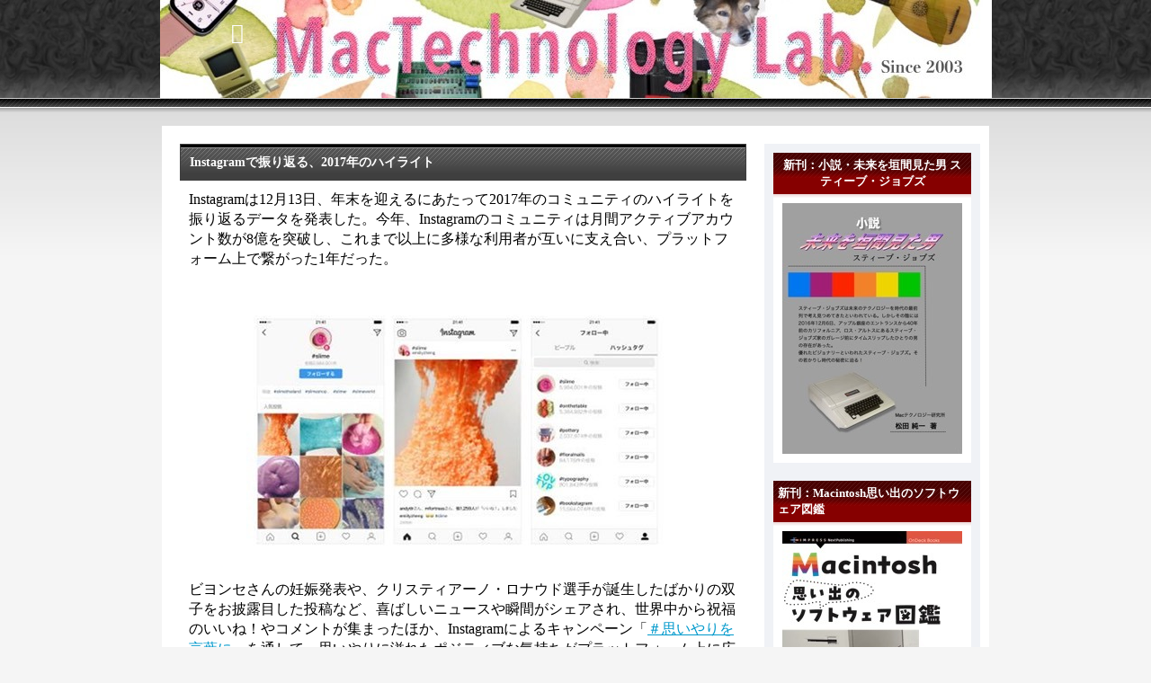

--- FILE ---
content_type: text/html; charset=utf-8
request_url: https://appletechlab.jp/blog-entry-2472.html
body_size: 5986
content:
<!DOCTYPE html PUBLIC "-//W3C//DTD XHTML 1.0 Transitional//EN" "http://www.w3.org/TR/xhtml1/DTD/xhtml1-transitional.dtd">
<html xmlns="http://www.w3.org/1999/xhtml" xml:lang="ja" lang="ja">
<head>
	<meta http-equiv="Content-Type" content="text/html; charset=utf-8" />
	<meta http-equiv="Content-Style-Type" content="text/css" />
	<meta http-equiv="Content-Script-Type" content="text/javascript" />
	<meta name="author" content="mactechlab" />
	<meta name="description" content="" />
	<title>　　　　Instagramで振り返る、2017年のハイライト</title>
	<link rel="stylesheet" type="text/css" href="https://blog-imgs-148.fc2.com/a/p/p/appletechlab/css/98294.css" media="all" />
	<link rel="alternate" type="application/rss+xml" href="https://appletechlab.jp/?xml" title="RSS" />
	<link rel="top" href="https://appletechlab.jp/" title="Top" />
	<link rel="index" href="https://appletechlab.jp/?all" title="インデックス" />
			<link rel="next" href="https://appletechlab.jp/blog-entry-2475.html" title="Apple、これまでで最もパワフルなMac -  iMac Pro 発売" />	<link rel="prev" href="https://appletechlab.jp/blog-entry-2471.html" title="コスパ最高、MUSONアクションカメラ ４Ｋ動画対応 MC２〜ハウジングとレンズ保護" />
<meta property="og:type" content="article">
<meta property="og:url" content="https://appletechlab.jp/blog-entry-2472.html">
<meta property="og:title" content="Instagramで振り返る、2017年のハイライト">
<meta property="og:description" content="Instagramは12月13日、年末を迎えるにあたって2017年のコミュニティのハイライトを振り返るデータを発表した。今年、Instagramのコミュニティは月間アクティブアカウント数が8億を突破し、これまで以上に多様な利用者が互いに支え合い、プラットフォーム上で繋がった1年だった。　　　　ビヨンセさんの妊娠発表や、クリスティアーノ・ロナウド選手が誕生したばかりの双子をお披露目した投稿など、喜ばしいニュースや瞬間がシェアさ...">
<meta property="og:image" content="https://blog-imgs-116.fc2.com/a/p/p/appletechlab/Instagram20171213.jpg">
</head>
<body>
<!-- [FC2 Analyzer] http://analyzer.fc2.com/  -->
<script language="javascript" src="http://analyzer55.fc2.com/ana/processor.php?uid=2054201" type="text/javascript"></script>
<noscript><div align="right"><img src="http://analyzer55.fc2.com/ana/icon.php?uid=2054201&ref=&href=&wid=0&hei=0&col=0" /></div></noscript>
<!-- [FC2 Analyzer]  -->
		<div id="header">
			<h1><a href="https://appletechlab.jp/" accesskey="0" title="　　　">　　　</a></h1>
			<p></p>
		</div><!-- /header -->
	<div id="container">
		<div id="main">
									<div class="content" id="e2472">
				<h2 class="entry_header">Instagramで振り返る、2017年のハイライト</h2>
				<div class="entry_body">
					<span style="font-size: medium; ">Instagramは12月13日、年末を迎えるにあたって2017年のコミュニティのハイライトを振り返るデータを発表した。今年、Instagramのコミュニティは月間アクティブアカウント数が8億を突破し、これまで以上に多様な利用者が互いに支え合い、プラットフォーム上で繋がった1年だった。<br><br><br>　　　　<img src="https://blog-imgs-116.fc2.com/a/p/p/appletechlab/Instagram20171213.jpg" alt="Instagram20171213.jpg" border="0" width="470" height="274" /><br><br>ビヨンセさんの妊娠発表や、クリスティアーノ・ロナウド選手が誕生したばかりの双子をお披露目した投稿など、喜ばしいニュースや瞬間がシェアされ、世界中から祝福のいいね！やコメントが集まったほか、Instagramによるキャンペーン「<a href="https://www.instagram.com/explore/tags/思いやりを言葉に/" target="_blank" title="＃思いやりを言葉に">＃思いやりを言葉に</a>」を通して、思いやりに溢れたポジティブな気持ちがプラットフォーム上に広がった。<br> <br>またInstagramは12月12日（米国時間）、ハッシュタグをフォローする機能を追加した。毎日、何百万もの利用者が写真や動画を投稿し、関連のあるハッシュタグを付けてシェアしている。趣味や関心にまつわるコミュニティと繋がっている。国内では、<a href="https://www.instagram.com/explore/tags/写真好きな人と繋がりたい/" target="_blank" title="#写真好きな人と繋がりたい">#写真好きな人と繋がりたい</a> や <a href="https://www.instagram.com/explore/tags/ファインダー越しの私の世界/" target="_blank" title="#ファインダー越しの私の世界">#ファインダー越しの私の世界</a> などが今年最も人気のあったハッシュタグにランクインしており、利用者はこれらのハッシュタグを通して、興味のあるトピックやコミュニティと繋がっている。<br><br><strong><span style="font-size:large;">2017年のハイライトは以下の通り。</span></strong><br> <br><strong>日本で人気があったスポット TOP10</strong><br>　1. <a href="https://www.instagram.com/explore/locations/140632972/" target="_blank" title="東京ディズニーリゾート">東京ディズニーリゾート</a><br>　2. <a href="https://www.instagram.com/explore/locations/9539/" target="_blank" title="ユニバーサル・スタジオ・ジャパン">ユニバーサル・スタジオ・ジャパン</a><br>　3. <a href="https://www.instagram.com/explore/locations/128750117813128/" target="_blank" title="道頓堀">道頓堀</a><br>　4. <a href="https://www.instagram.com/explore/locations/216959422/" target="_blank" title="羽田国際空港">羽田国際空港</a><br>　5.<a href="https://www.instagram.com/explore/locations/3003327/tokyo-tower/" target="_blank" title=" 東京タワー"> 東京タワー</a><br>　6. <a href="https://www.instagram.com/explore/locations/525503/tokyo-skytree/" target="_blank" title="東京スカイツリー">東京スカイツリー</a><br>　7. <a href="https://www.instagram.com/explore/locations/427411/" target="_blank" title="東京ドーム">東京ドーム</a><br>　8. <a href="https://www.instagram.com/explore/locations/1157576/nrt-2-narita-international-airport-nrt-terminal-2/" target="_blank" title="成田国際空港">成田国際空港</a><br>　9. <a href="https://www.instagram.com/explore/locations/234702232/" target="_blank" title="伏見稲荷大社">伏見稲荷大社</a><br>10. <a href="https://www.instagram.com/explore/locations/213032512/tokyo-station/" target="_blank" title="東京駅">東京駅</a><br><br><strong>日本で人気があったハッシュタグTOP10</strong><br>　1. <a href="https://www.instagram.com/explore/tags/猫/" target="_blank" title="#猫">#猫</a> / <a href="https://www.instagram.com/explore/tags/ねこ/" target="_blank" title="#ねこ">#ねこ</a><br>　2. <a href="https://www.instagram.com/explore/tags/写真好きな人と繋がりたい/" target="_blank" title="#写真好きな人と繋がりたい">#写真好きな人と繋がりたい</a><br>　3. <a href="https://www.instagram.com/explore/tags/可愛い/" target="_blank" title="#可愛い">#可愛い</a> / <a href="https://www.instagram.com/explore/tags/かわいい/" target="_blank" title="#かわいい">#かわいい</a><br>　4. <a href="https://www.instagram.com/explore/tags/ファインダー越しの私の世界/" target="_blank" title="#ファインダー越しの私の世界">#ファインダー越しの私の世界</a><br>　5. <a href="https://www.instagram.com/explore/tags/ハンドメイド/" target="_blank" title="#ハンドメイド">#ハンドメイド</a><br>　6. <a href="https://www.instagram.com/explore/tags/写真撮ってる人と繋がりたい/" target="_blank" title="#写真撮ってる人と繋がりたい">#写真撮ってる人と繋がりたい</a><br>　7. <a href="https://www.instagram.com/explore/tags/ランチ/" target="_blank" title="#ランチ">#ランチ</a><br>　8. #<a href="https://www.instagram.com/explore/tags/ネイル/" target="_blank" title="ネイル">ネイル</a><br>　9. <a href="https://www.instagram.com/explore/tags/ファッション/" target="_blank" title="＃ファッション">＃ファッション</a><br> 10. <a href="https://www.instagram.com/explore/tags/写真/" target="_blank" title="＃写真">＃写真</a><br><br>■<a href="https://www.instagram.com/instagramjapan/" target="_blank" title=" Instagram 日本語版公式アカウント："> Instagram 日本語版公式アカウント：</a><br></span><br><br><br><br><div class="fc2_footer" style="text-align:left;vertical-align:middle;height:auto;">

<div class="fc2button-twitter" style="vertical-align:top;border:none;margin-right:2px;display:inline-block;*display:inline;">
<a href="https://twitter.com/share" class="twitter-share-button" data-url="https://appletechlab.jp/blog-entry-2472.html" data-text="Instagramで振り返る、2017年のハイライト" data-size="" data-lang="ja">Tweet</a>
<script type="text/javascript" charset="utf-8" src="https://platform.twitter.com/widgets.js"></script>
</div>
</div>


<dl class="relate_dl fc2relate_entry_thumbnail_off">
	<dt class="relate_dt">関連記事</dt>
	<dd class="relate_dd">
		<ul class="relate_ul">
								<li class="relate_li">
				<a href="/blog-entry-2492.html">
					バード電子、Mac関連製品３種を新発売 (2018/01/16)				</a>
			</li>
											<li class="relate_li">
				<a href="/blog-entry-2486.html">
					App Store、記録破りのホリデーシーズンを経て2018年を幕開け (2018/01/05)				</a>
			</li>
											<li class="relate_li">
				<a href="/blog-entry-2483.html">
					moshi、iPhone X用ケース「SenseCover for iPhone X」をリリース (2017/12/27)				</a>
			</li>
											<li class="relate_li">
				<a href="/blog-entry-2476.html">
					Final Cut Pro X、360度VRビデオ編集に対応 (2017/12/15)				</a>
			</li>
											<li class="relate_li">
				<a href="/blog-entry-2475.html">
					Apple、これまでで最もパワフルなMac -  iMac Pro 発売 (2017/12/15)				</a>
			</li>
											<li class="relate_li_nolink">
				Instagramで振り返る、2017年のハイライト (2017/12/13)			</li>

											<li class="relate_li">
				<a href="/blog-entry-2470.html">
					スマホアプリと連携、記録分析ができる「Zepp テニス 2 スイングセンサー」発売 (2017/12/08)				</a>
			</li>
											<li class="relate_li">
				<a href="/blog-entry-2468.html">
					インスタグラム ストーリーズにハイライトとアーカイブを導入 (2017/12/06)				</a>
			</li>
											<li class="relate_li">
				<a href="/blog-entry-2465.html">
					iPhone、iPad、Mac/PC対応のオーディオI/F内蔵キーボード・コントローラー「iRig Keys I/O」 (2017/11/24)				</a>
			</li>
											<li class="relate_li">
				<a href="/blog-entry-2463.html">
					エヌビディア主催、GPU Technology Conference Japan 2017 開催 (2017/11/22)				</a>
			</li>
											<li class="relate_li">
				<a href="/blog-entry-2460.html">
					使い込んだ洋書のようなブック型ケース 「BookBook for iPhone X」販売 (2017/11/15)				</a>
			</li>
							</ul>
	</dd>
</dl>

																			</div><!--/entry_body-->
				<ul class="entry_footer">
					<li>2017-12-13(09:42) : </li>
					<li><a href="/blog-category-2.html" title="このカテゴリ一覧を見る">ニュース</a> : </li>
																								</ul>
				<div class="pagetop"><a href="#header" title="このページのトップへ">このページのトップへ</a></div>
			</div><!--/content-->											
															<div class="page_navi">
										<a href="https://appletechlab.jp/blog-entry-2475.html" title="Apple、これまでで最もパワフルなMac -  iMac Pro 発売">&laquo;&nbsp;前の記事</a>&nbsp;				<a href="https://appletechlab.jp/" title="ホーム">ホーム</a>
				&nbsp;<a href="https://appletechlab.jp/blog-entry-2471.html" title="コスパ最高、MUSONアクションカメラ ４Ｋ動画対応 MC２〜ハウジングとレンズ保護">次の記事&nbsp;&raquo;</a>						</div><!--/page_navi-->
						<div class="content">
				
				<div class="pagetop"><a href="#header" title="このページのトップへ">このページのトップへ</a></div>
			</div><!--/content-->
					</div><!-- /main -->
		<div id="sidemenu">
						
			<dl class="sidemenu_body">
				<dt class="plg_title" style="text-align:center">新刊：小説・未来を垣間見た男 スティーブ・ジョブズ</dt>
								<dd class="plg_body" style="text-align:center"><div class="plugin-freearea" style="text-align:center">
  <div>
<a href="https://amzn.to/3ALAOIH">
<img src="https://blog-imgs-172.fc2.com/a/p/p/appletechlab/20240829090853864.jpg" />
</a>
</div>

</div></dd>
							</dl>
			
			<dl class="sidemenu_body">
				<dt class="plg_title" style="text-align:left">新刊：Macintosh思い出のソフトウェア図鑑</dt>
								<dd class="plg_body" style="text-align:left"><div>
<a href="https://amzn.to/4dXo2oj">
<img src="https://blog-imgs-172.fc2.com/a/p/p/appletechlab/20241024200719f72.jpg" />
</a>
</div>
</dd>
							</dl>
			
			<dl class="sidemenu_body">
				<dt class="plg_title" style="text-align:center">ブログ内検索</dt>
								<dd class="plg_body" style="text-align:center"><form action="https://appletechlab.jp/blog-entry-2472.html" method="get">
<p class="plugin-search" style="text-align:center">
<input type="text" size="20" name="q" value="" maxlength="200"><br>
<input type="submit" value=" 検索 ">
</p>
</form></dd>
							</dl>
			
			<dl class="sidemenu_body">
				<dt class="plg_title" style="text-align:center">ラテ飼育格闘日記</dt>
								<dd class="plg_body" style="text-align:left"><div class="plugin-freearea" style="text-align:left">
  <div>
<a href="http://appletechlab.blog.fc2.com/blog-category-7.html">
<img src="https://blog-imgs-82.fc2.com/a/p/p/appletechlab/Latte201509.jpg" />
</a>
</div>
</div></dd>
							</dl>
			
			<dl class="sidemenu_body">
				<dt class="plg_title" style="text-align:center">最新記事</dt>
								<dd class="plg_body" style="text-align:left"><ul>
<li style="text-align:left">
<a href="https://appletechlab.jp/blog-entry-3122.html" title="DPVR G1 AIスマートグラスレポート">DPVR G1 AIスマートグラスレポート (01/19)</a>
</li><li style="text-align:left">
<a href="https://appletechlab.jp/blog-entry-3121.html" title="初代Macintosh型デジタル時計（アラーム機能付）レポート">初代Macintosh型デジタル時計（アラーム機能付）レポート (01/17)</a>
</li><li style="text-align:left">
<a href="https://appletechlab.jp/blog-entry-3120.html" title="AIによる架空ポッドキャスト（松田純一の紹介）">AIによる架空ポッドキャスト（松田純一の紹介） (01/12)</a>
</li><li style="text-align:left">
<a href="https://appletechlab.jp/blog-entry-3119.html" title="iPhone 14 Proを新たにiPhone 16 Plusに変更しました!">iPhone 14 Proを新たにiPhone 16 Plusに変更しました! (01/11)</a>
</li><li style="text-align:left">
<a href="https://appletechlab.jp/blog-entry-3118.html" title="新年明けましてお目出度うございます。">新年明けましてお目出度うございます。 (01/01)</a>
</li><li style="text-align:left">
<a href="https://appletechlab.jp/blog-entry-3117.html" title="2025年度mactechlab的ベストプロダクト１５選">2025年度mactechlab的ベストプロダクト１５選 (12/30)</a>
</li><li style="text-align:left">
<a href="https://appletechlab.jp/blog-entry-3116.html" title="FOSMET QS40 スマートウォッチレポート〜Apple Watchは必要か？">FOSMET QS40 スマートウォッチレポート〜Apple Watchは必要か？ (12/07)</a>
</li><li style="text-align:left">
<a href="https://appletechlab.jp/blog-entry-3115.html" title="デスクトップヒューム・エクストラクター「BAOSHISHAN」 吸煙器とは?">デスクトップヒューム・エクストラクター「BAOSHISHAN」 吸煙器とは? (11/09)</a>
</li><li style="text-align:left">
<a href="https://appletechlab.jp/blog-entry-3114.html" title="WAINLUX K8 レーザー加工機用空気清浄機／油煙浄化機レポート">WAINLUX K8 レーザー加工機用空気清浄機／油煙浄化機レポート (10/29)</a>
</li><li style="text-align:left">
<a href="https://appletechlab.jp/blog-entry-3113.html" title="CNCルーター「Cubiko」ファーストインプレッション">CNCルーター「Cubiko」ファーストインプレッション (10/26)</a>
</li></ul></dd>
							</dl>
			
			<dl class="sidemenu_body">
				<dt class="plg_title" style="text-align:center">リンク</dt>
								<dd class="plg_body" style="text-align:left"><ul>
<li style="text-align:left"><a href="https://watamushi.base.shop" title="私のむしパン" target="_blank">私のむしパン</a></li><li style="text-align:left"><a href="https://www.apple.com/jp/" title="Apple JP" target="_blank">Apple JP</a></li><li><a href="./?admin">管理画面</a></li>
</ul></dd>
				<dd class="plg_footer" style="text-align:left"><a href="javascript:window.location.replace('https://blog.fc2.com/?linkid=appletechlab');">このブログをリンクに追加する</a></dd>			</dl>
			
			<dl class="sidemenu_body">
				<dt class="plg_title" style="text-align:center">メールフォーム</dt>
								<dd class="plg_body" style="text-align:left"><form action="https://appletechlab.jp/blog-entry-2472.html" method="post">
  <p class="plugin-mail" style="text-align:left">
    名前:  <input type="text" size="10" name="formmail[name]"  value="" maxlength="100" style="width:90%;" /><br />
    メール:<input type="text" size="10" name="formmail[mail]"  value="" maxlength="150" style="width:90%;" /><br />
    件名:  <input type="text" size="10" name="formmail[title]" value="" maxlength="150" style="width:90%;" /><br />
    本文:<br />
    <textarea name="formmail[body]" cols="10" rows="6" style="width:90%;"></textarea>
    <input type="submit" value=" 確認 " />
    <input type="hidden" name="mode" value="formmail" />
    <input type="hidden" name="formmail[no]" value="478898" />
  </p>
</form></dd>
							</dl>
			
			<dl class="sidemenu_body">
				<dt class="plg_title" style="text-align:center">プロフィール</dt>
								<dd class="plg_body" style="text-align:center"><p class="plugin-myimage" style="text-align:center">
<img src="https://blog-imgs-157.fc2.com/a/p/p/appletechlab/JMXIT200p.jpg" alt="mactechlab">
</p>
<p style="text-align:center">
Author:mactechlab<br>
主宰は松田純一。1989年Macのソフトウェア開発専門のコーシングラフィックシステムズ社設立、代表取締役就任 (2003年解散)。1999年Apple WWDC(世界開発者会議)で日本のデベロッパー初のApple Design Award／Best Apple Technology Adoption (最優秀技術賞) 受賞。<br><br>2000年2月第10回MACWORLD EXPO/TOKYOにおいて長年業界に対する貢献度を高く評価され、主催者からMac Fan MVP’99特別賞を授与される。著書多数。音楽、美術、写真、読書を好み、Macと愛犬三昧の毎日。2017年6月3日、時代小説「首巻き春貞 - 小石川養生所始末」を上梓(電子出版)。続けて2017年7月1日「小説・未来を垣間見た男 スティーブ・ジョブズ」を電子書籍で公開。また直近では「木挽町お鶴捕物控え」を発表している。<br>2018年春から3Dプリンターを複数台活用中であり2021年からはレーザー加工機にも目を向けている。ゆうMUG会員</p></dd>
							</dl>
			 
									
					</div><!-- /sidemenu -->
	</div><!-- /container -->
	<div id="footer">
		<div id="footer_inner">
			<p class="powered">Powered by <a href="https://blog.fc2.com/" title="FC2ブログ">FC2ブログ</a></p>
			<!--Don't delete--><p class="ad"><!-- genre:20 --><!-- sub_genre:208 --><!-- sp_banner:1 --><!-- passive:0 --><!-- lang:ja --><!-- HeadBar:0 --><!-- VT:blog --><!-- nad:1 --> </p>
			<p class="copyright">Copyright &copy; 　　　 All Rights Reserved.</p>
		</div>
	</div><!-- /footer -->
<script type="text/javascript" charset="utf-8" src="https://admin.blog.fc2.com/dctanalyzer.php" defer></script>
<script type="text/javascript" charset="utf-8" src="//static.fc2.com/comment.js" defer></script>
<script type="text/javascript" src="//static.fc2.com/js/blog/blog_res.js" defer></script>
</body>
</html>

--- FILE ---
content_type: text/css
request_url: https://blog-imgs-148.fc2.com/a/p/p/appletechlab/css/98294.css
body_size: 2865
content:
@charset "utf-8";



/* Reset
------------------------------------------------- */

html,body,div,
dl,dt,dd,ul,ol,li,
h1,h2,h3,h4,h5,h6,
pre,form,fieldset,input,textarea,
blockquote,th,td,p {
  margin: 0;
  padding: 0;
}


/* Default
------------------------------------------------- */

body {
  background: url(https://templates.blog.fc2.com/template/business-u1/body_back.png) #f5f5f5 repeat-x left top;
  color: #000000;
  text-align: center;
  font-family: ;
  line-height: 1.4;
  font-size: small !important; /* IE7 */
  font-size: 82%;   /* IE6 */
}
/* Modern browser */
html>/**/body {
  font-size: 15px;
}
}



/* Hyper text
------------------------------------------------- */

a { 
  text-decoration: underline;
  /*\*/
  overflow: hidden;  /* for Fx */
  /**/
}

a:link {
  color: #0099cc;
}

a:visited {
  color: #663366;
}

a:focus,
a:hover {
  color: #00cccc;
  text-decoration: none;
}

a:active {
  color: #336633;
}

#header a:link,
#header a:visited,
#header a:focus,
#header a:active {
  color: #ffffff;
  text-decoration: none;
}
#header a:hover {
  color: #ffffff;
  text-decoration: underline;
}

.sidemenu_body a:link,
.sidemenu_body a:visited,
.sidemenu_body a:active,
.sidemenu_body a:focus {
  color: #666666;
}

.sidemenu_body a:hover {
  color: #00cccc;
}

h2.entry_header a:link,
h2.entry_header a:visited,
h2.entry_header a:focus,
h2.entry_header a:hover,
h2.entry_header a:active {
  color: #ffffff;
}

#footer a:link,
#footer a:visited,
#footer a:focus,
#footer a:hover,
#footer a:active {
  color: #ffcc00;
}

.pagetop a:link,
.pagetop a:visited,
.pagetop a:focus,
.pagetop a:hover,
.pagetop a:active {
  color: #666666;
}

.entry_footer a:link,
.entry_footer a:visited,
.entry_footer a:focus,
.entry_footer a:hover,
.entry_footer a:active {
  color: #666666;
}

.page_navi a:link,
.page_navi a:visited,
.page_navi a:focus,
.page_navi a:hover,
.page_navi a:active {
  color: #666666;
}


/* Image
------------------------------------------------- */

img,
a img {
  border: none;
}
  
.emoji {
  vertical-align:middle;
}



/* Base elements
------------------------------------------------- */

h1 { font-size: 180%; }
  
h2 { font-size: 108%; }
  
h3 { font-size: 100%; }
  
h4,h5,h6 { font-size: 100%; }
  
ul, ol, li, dl, dt, dd { list-style: none; }

table {
  font-size: small　!important;  /* for Modern browser */
  font-size: 82%;  /* for IE6 */
}



/* Layout
------------------------------------------------------------ */

#container {
  width: 920px;
  position: relative;
  overflow: hidden;
  background: url(https://templates.blog.fc2.com/template/business-u1/container_back.png) #ffffff repeat-y 670px top;
  margin: 0 auto;
  padding: 0;
  border-top: 20px solid #ffffff;
}


#header {
  background: url(https://blog-imgs-148.fc2.com/a/p/p/appletechlab/blogtop202108.jpg) no-repeat center top;
  width: 925px;
  overflow: hidden;
  padding: 20px 0 20px 20px;
  height: 70px;
  text-align: left;
  margin: 0 auto 30px auto;
  color: #ffffff;
}

#main {
  float: left;
  width: 630px !important;
  width /* for IE5.5 */: 700px;
  overflow: hidden;
  margin: 0 20px 20px 20px;
}

* html #main  {
  margin: 0 20px 20px 10px; /* for IE6 */
}

#sidemenu {
  float: right;
  width: 220px;
  overflow: hidden;
  margin: -10px 10px 0 0;
  background-color: #f0f2f6;
  padding: 0 10px;
}

#footer {
  clear: both;
  padding: 0px;
  width: 100%;
  font-size: 85% !important;  /* for Modern browser */
  font-size: 90%;   /* for IE6 */
  background: url(https://templates.blog.fc2.com/template/business-u1/footer_back.png) #3f3f3f repeat-x left top;
  color: #FFFFFF;
  letter-spacing: 0.2em;
}



/* Header
------------------------------------------------------------ */

#header h1 {
  padding-bottom: 5px;
}
  
#header p {

}



/* Main Contents
------------------------------------------------------------ */

.content {
  margin-bottom: 20px;
  text-align: left;
}

h2.entry_header {
  text-align: left;
  margin-bottom: 10px;
  padding: 10px;
  background: url(https://templates.blog.fc2.com/template/business-u1/entry_header_back.png) #3f3f3f repeat-x left top;
  border: 1px solid #3f3f3f;
  color: #ffffff;
}

.entry_body {
  text-align: left;
  margin-bottom: 10px;
  margin-top: 0px;
  margin-right: 10px;
  margin-left: 10px;
}

.entry_body p.entry_more {
  padding: 15px 15px 15px 0px;
  margin: 0px;
}
  
.entry_body p.tag_lnk {
  margin: 0px;
}
  
.entry_body p.theme {
  margin: 10px 0px 0px;
}

.entry_footer {
  text-align: right;
  background: url(https://templates.blog.fc2.com/template/business-u1/entry_footer_back.png) #e4e4e4 repeat-x left top;
  padding: 5px;
}

.entry_footer li {
  display: inline;
  list-style-type: none;
}

/* clap + bookmark */
.fc2_footer {
  margin: 10px 0px 0px;
}

.page_navi {
  margin-bottom: 15px;
  text-align: center;
  border-bottom: 1px solid #e4e4e4;
  border-top: 1px solid #e4e4e4;
  background-color: #f7f7f7;
  padding: 5px;
  font-size: 85%;
}

.pagetop {
  text-align: right;
  margin-right: 0 10px;
  font-size: 85%;
  padding: 5px;
}

.pagetop a {
  background: url(https://templates.blog.fc2.com/template/business-u1/pagetop_arrow.png) no-repeat left top;
  padding-left: 10px;
}



/* Entry (html tag)
------------------------------------------------------------ */

.entry_body h2,
.entry_body h3,
.entry_body h4,
.entry_body h5,
.entry_body h6 {
  margin: 0em 0em 0.5em;
}

.entry_body p {
  margin: 0.3em 1em;
}

.entry_body ul,
.entry_body ol {
  margin: 1em 0em 1em;
}

.entry_body ul li {
  list-style: disc outside;
  margin-left: 15px;
}

.entry_body ol li {
  list-style: decimal outside;
  margin-left: 2em;
}

.entry_body dl {
  margin: 1em 1.5em;
  border: 1px solid #999999;
  padding: 1em 1em 0em;
}

.entry_body dt {
  font-weight: bold;
  margin-bottom: 0.5em;
  padding-bottom: 2px;
  border-bottom: 1px dotted #999999;
}

.entry_body dd {
  margin: 0em 1em 1em;
}

.entry_body blockquote {
  margin: 5px;
  padding: 5px;
  border: 1px solid #999999;
}

.entry_body fieldset {
  border: 1px solid #999999;
  padding: 0px 10px 10px 10px;
  margin-bottom: 20px;
}

.entry_body legend {
  padding: 10px;
  background-color: #ffffff;
}

.entry_body .baton_q {
  padding: 2px;
}

.entry_body .baton_a {
}

.entry_body .q_number{
  padding: 3px;
  color: #910000;
}

.entry_body .a_number{
  color: #999999;
  font-weight: bold;
  border-right: 3px solid #999999;
  padding-right: 5px;
  margin-right: 5px;
}

.entry_body pre {
  margin: 1em auto;
  padding: 0.5em;
  border: 1px solid;
  font-family: sans-serif;
  overflow: auto;
  width: 90%;
}

/* for without MacIE5 \*/
.entry_body pre { overflow: scroll; }
/**/

.entry_body > pre { width: auto; }

.entry_body code { font-family: monospace; }



/* Comment, Trackback, Entry list
------------------------------------------------------------ */

.sub_header {
  text-align: left;
  margin-bottom: 10px;
  padding: 7px 10px;
  border: 1px solid #cccccc;
  background: url(https://templates.blog.fc2.com/template/business-u1/sub_header_back.png) repeat-x left top;
  font-weight: bold;
  color: #333333;
  font-size: 108%;
  letter-spacing: 0.1em;
}

.sub_title {
  background: url(https://templates.blog.fc2.com/template/business-u1/sub_title_back.png) no-repeat left 5px;
  padding: 0 0 5px 10px;
  margin: 0 10px 5px 10px;
  color: #333333;
  font-size: 108%;
  letter-spacing: 0.1em;
  border-bottom: 2px solid #666666;
}

.sub_body {
  margin: 0 20px;
  font-size: 85%;
  color: #666666;
  padding-bottom: 10px;
}

.list_body {
  margin-bottom:10px;
  margin-top: 0px;
  margin-right: 10px;
  margin-left: 10px;
}

.list_body li {
  margin-bottom: 5px;
  border-bottom-width: 1px;
  border-bottom-style: dotted;
  padding-bottom: 1px;
}

.sub_footer {
  margin: 0 20px;
  font-size: 85%;
  color: #666666;
  border-top: 1px dotted #666666;
  padding: 5px 0 20px 0;
}

.sub_footer li {
  display: inline;
  list-style-type: none;
}
  
.form {
  padding-bottom: 20px;
}

.form dl {
  margin-right: 10px;
  margin-left: 10px;
}

.form dl dt {
}

.form dl dd {
  margin-bottom: 5px;
}

.form dl dd textarea {
  width: 460px;
  height: 150px;
}

.form input#himitu {
  margin-right: 0.5em;
}

.form .form_btn {
  margin-top: 20px;
  margin-bottom: 15px;
  margin-right: 10px;
  margin-left: 10px;
  clear: both;
}

.form .form_btn input {
  border: 1px solid #000000;
  background-color:#000000;
  color:#ffffff;
  padding: 3px 10px;
  cursor: pointer;
}

.trackback_url {
  padding-bottom: 30px;
  margin-right: 10px;
  margin-left: 10px;
  text-align: left;
}

.trackback_url input {
  padding: 1px;
  width: 85%;
}



/* Plugin (Main content)
------------------------------------------------------------ */

.plg3_body {
  margin-bottom: 20px;
}

.plg3_body .plg_header,
.plg3_body .plg_body,
.plg3_body .plg_footer {
  margin-top: 3px;
}



/* Sidemenu (Plugin)
------------------------------------------------------------ */

#sidemenu1 li,
#sidemenu2 li {
  list-style-type: disc;
  list-style-position: outside;
  margin-left: 15px;
}

.sidemenu_body {
  background-color: #ffffff;
  margin: 20px 0 0 0;
}
  
.sidemenu_body .plg_title {
  padding: 5px;
  background: url(https://templates.blog.fc2.com/template/business-u1/plg_title_back.png) #860000 repeat-x left top;
  color: #ffffff;
  font-weight: bold;
}

.sidemenu_body .plg_header,
.sidemenu_body .plg_footer {
  margin-top: 3px;
  margin-right: 10px;
  margin-left: 10px;
}

.sidemenu_body .plg_body {
  background: url(https://templates.blog.fc2.com/template/business-u1/plg_body_back.png) repeat-x left top;
  padding: 10px;
}

.sidemenu_body .plg_body input {
  margin: 2px;
}

.sidemenu_body .plg_body li {
  border-bottom: 1px dotted #cccccc;
  padding: 0px 0px 3px 30px;
  margin-bottom: 5px;
  font-size: 85%;
  background: url(https://templates.blog.fc2.com/template/business-u1/sidemenu_arrow.png) no-repeat left top;
}

.plugin-rankamazon {
  font-size: 85%;
}

input[type="submit"] {
  border: 1px solid #000000;
  background-color:#000000;
  color:#ffffff;
  padding: 3px 10px;
  cursor: pointer;
}


/* Calendar(Plugin)
------------------------------------------------------------ */

.plugin-calender {
  border: 1px solid #8e0000;
  margin: -10px;
}
table.calender {
  width: 100%;
  margin: 0px auto;
}

table.calender caption {
  margin-bottom: 10px;
  margin: 0px auto;
  background-color: #f0f0f0;
  padding: 5px;
}

.plugin-calender table.calender caption a {
  color: #910000;
  text-decoration: none;
}


.plugin-calender table.calender caption a:hover {
  color: #666666;
}


table.calender th,
table.calender td {
  padding: 0.1em;
  border-bottom: 1px dotted #cccccc;
  text-align: center;
}

.plugin-calender table.calender td a {
  display: block;
  color: #ffffff;
  background-color: #910000;
  text-decoration: none;
}

.plugin-calender table.calender td a:hover {
  background-color: #666666;
}


table.calender th#sun {
  color: #FF0000;
}

table.calender th#sat {
  color: #0000FF;
}



/* Piyo(Plugin)
------------------------------------------------------------ */

.tab {
  text-align: left;
  margin: 0px;
  padding: 0px;
}

.tab input{
}

.tab input.b1 {
  background-color: #910000;
  border: 1px solid #910000;
  color: #ffffff;
  padding: 1px 3px;
  margin: 0px 5px -1px 5px;
  width: 65px;
}

.tab input.b2 {
  background-color: #910000;
  border: 1px solid #910000;
  color: #ffffff;
  padding: 1px 3px;
  margin-bottom: -1px;
  width: 65px;
}

.tab input[type="button"] {
  background-color: #910000;
  border: 1px solid #910000;
  color: #ffffff;
  cursor: pointer;
  padding: 1px 3px;
}

.mylog {
  text-align: left;
}
.mylog img {
  vertical-align: middle;
}

.mylog #lay1 {
  border: 1px solid #910000;
  margin: 0px 0px 5px 0px;
  padding-top: 10px;
}

.mylog #lay2 {
  border: 1px solid #910000;
  margin: 0px 0px 5px 0px;
  padding-top: 10px;
}

.mylog .nickname {
  margin-left: 5px;
}

.mylog .title {
  font-weight: bold;
  margin-bottom: 5px;
}

.mylog dl {
  margin: 0px;
  padding: 0px;
}

.mylog dt.day {
  margin-left: 5px;
  padding: 0px;
  background-image: none;
  text-align: left;
  font-size: 85% !important;  /* for Modern browser */
  font-size: 93%;   /* for IE6 */
}

.mylog dd.piyolog {
  padding: 0px 5px 10px 10px;
}

dd.piyolog {
  background: none;
}

.license {
  text-align: right;
  font-size: 85% !important;  /* for Modern browser */
  font-size: 93%;   /* for IE6 */
}



/* Footer
------------------------------------------------------------ */

#footer p {
  margin-bottom: 3px;
}

#footer .copyright {
  margin-bottom: 10px;
}

#footer #footer_inner {
  background: url(https://templates.blog.fc2.com/template/business-u1/footer_inner_back.png) no-repeat center top;
  padding: 30px 260px 20px 20px;
  text-align: left;
  width: 640px;
  margin: 0 auto;
}


/* for MacIE
------------------------------------------------------------ */

textarea,input,select {
  font-family: "ＭＳ Ｐゴシック", "Osaka", "ヒラギノ角ゴ Pro W3", "Hiragino Kaku GothicPro", sans-serif;
}